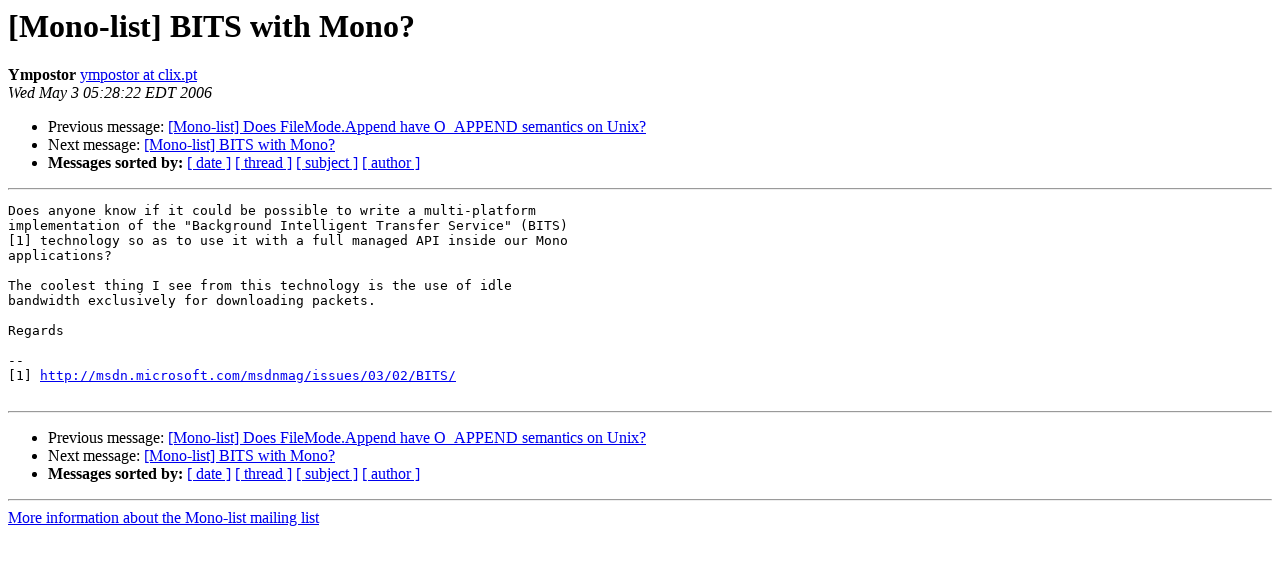

--- FILE ---
content_type: text/html; charset=utf-8
request_url: https://mono.github.io/mail-archives/mono-list/2006-May/031504.html
body_size: 742
content:
<!DOCTYPE HTML PUBLIC "-//W3C//DTD HTML 3.2//EN">
<HTML>
 <HEAD>
   <TITLE> [Mono-list] BITS with Mono?
   </TITLE>
   <LINK REL="Index" HREF="index.html" >
   <LINK REL="made" HREF="mailto:mono-list%40lists.ximian.com?Subject=%5BMono-list%5D%20BITS%20with%20Mono%3F&In-Reply-To=">
   <META NAME="robots" CONTENT="index,nofollow">
   <META http-equiv="Content-Type" content="text/html; charset=us-ascii">
   <LINK REL="Previous"  HREF="031505.html">
   <LINK REL="Next"  HREF="031506.html">
 </HEAD>
 <BODY BGCOLOR="#ffffff">
   <H1>[Mono-list] BITS with Mono?</H1>
    <B>Ympostor</B> 
    <A HREF="mailto:mono-list%40lists.ximian.com?Subject=%5BMono-list%5D%20BITS%20with%20Mono%3F&In-Reply-To="
       TITLE="[Mono-list] BITS with Mono?">ympostor at clix.pt
       </A><BR>
    <I>Wed May  3 05:28:22 EDT 2006</I>
    <P><UL>
        <LI>Previous message: <A HREF="031505.html">[Mono-list] Does FileMode.Append have O_APPEND semantics on Unix?
</A></li>
        <LI>Next message: <A HREF="031506.html">[Mono-list] BITS with Mono?
</A></li>
         <LI> <B>Messages sorted by:</B> 
              <a href="date.html#31504">[ date ]</a>
              <a href="thread.html#31504">[ thread ]</a>
              <a href="subject.html#31504">[ subject ]</a>
              <a href="author.html#31504">[ author ]</a>
         </LI>
       </UL>
    <HR>  
<!--beginarticle-->
<PRE>Does anyone know if it could be possible to write a multi-platform 
implementation of the &quot;Background Intelligent Transfer Service&quot; (BITS) 
[1] technology so as to use it with a full managed API inside our Mono 
applications?

The coolest thing I see from this technology is the use of idle 
bandwidth exclusively for downloading packets.

Regards

-- 
[1] <A HREF="http://msdn.microsoft.com/msdnmag/issues/03/02/BITS/">http://msdn.microsoft.com/msdnmag/issues/03/02/BITS/</A>

</PRE>





<!--endarticle-->
    <HR>
    <P><UL>
        <!--threads-->
	<LI>Previous message: <A HREF="031505.html">[Mono-list] Does FileMode.Append have O_APPEND semantics on Unix?
</A></li>
	<LI>Next message: <A HREF="031506.html">[Mono-list] BITS with Mono?
</A></li>
         <LI> <B>Messages sorted by:</B> 
              <a href="date.html#31504">[ date ]</a>
              <a href="thread.html#31504">[ thread ]</a>
              <a href="subject.html#31504">[ subject ]</a>
              <a href="author.html#31504">[ author ]</a>
         </LI>
       </UL>

<hr>
<a href="http://lists.ximian.com/mailman/listinfo/mono-list">More information about the Mono-list
mailing list</a><br>
</body></html>
